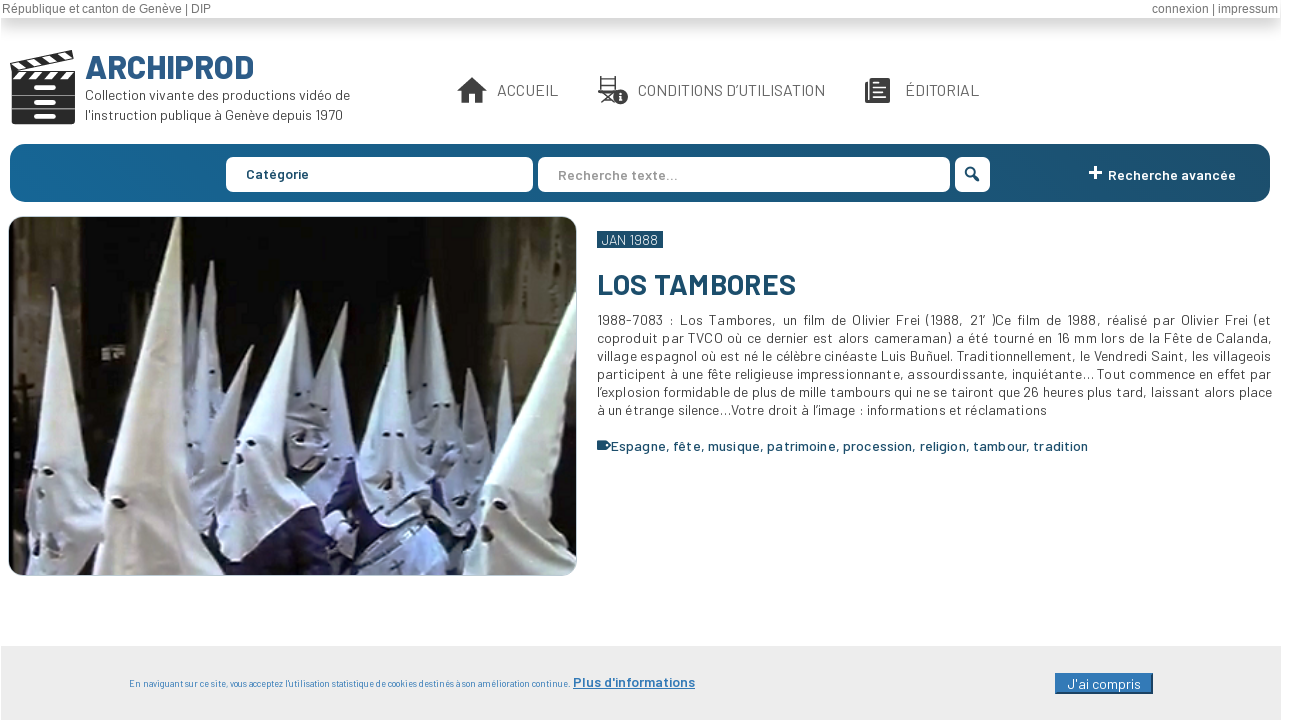

--- FILE ---
content_type: text/html; charset=UTF-8
request_url: https://edu.ge.ch/site/archiprod/tag/procession/
body_size: 92321
content:
<!DOCTYPE html>
<html class="no-js" lang="fr-FR" itemscope="itemscope" itemtype="https://schema.org/WebPage" >
<head>
  <meta charset="UTF-8">
  <meta name="viewport" content="width=device-width, initial-scale=1.0">
  <meta http-equiv="X-UA-Compatible" content="IE=edge">
  <meta name='robots' content='index, follow, max-image-preview:large, max-snippet:-1, max-video-preview:-1' />

	<!-- This site is optimized with the Yoast SEO plugin v22.9 - https://yoast.com/wordpress/plugins/seo/ -->
	<title>procession Archives - ARCHIPROD</title>
	<link rel="canonical" href="https://edu.ge.ch/site/archiprod/tag/procession/" />
	<meta property="og:locale" content="fr_FR" />
	<meta property="og:type" content="article" />
	<meta property="og:title" content="procession Archives - ARCHIPROD" />
	<meta property="og:url" content="https://edu.ge.ch/site/archiprod/tag/procession/" />
	<meta property="og:site_name" content="ARCHIPROD" />
	<meta name="twitter:card" content="summary_large_image" />
	<script type="application/ld+json" class="yoast-schema-graph">{"@context":"https://schema.org","@graph":[{"@type":"CollectionPage","@id":"https://edu.ge.ch/site/archiprod/tag/procession/","url":"https://edu.ge.ch/site/archiprod/tag/procession/","name":"procession Archives - ARCHIPROD","isPartOf":{"@id":"https://edu.ge.ch/site/archiprod/#website"},"primaryImageOfPage":{"@id":"https://edu.ge.ch/site/archiprod/tag/procession/#primaryimage"},"image":{"@id":"https://edu.ge.ch/site/archiprod/tag/procession/#primaryimage"},"thumbnailUrl":"https://edu.ge.ch/site/archiprod/wp-content/uploads/sites/26/1988/01/vlcsnap-2016-03-09-11h51m02s216.png","breadcrumb":{"@id":"https://edu.ge.ch/site/archiprod/tag/procession/#breadcrumb"},"inLanguage":"fr-FR"},{"@type":"ImageObject","inLanguage":"fr-FR","@id":"https://edu.ge.ch/site/archiprod/tag/procession/#primaryimage","url":"https://edu.ge.ch/site/archiprod/wp-content/uploads/sites/26/1988/01/vlcsnap-2016-03-09-11h51m02s216.png","contentUrl":"https://edu.ge.ch/site/archiprod/wp-content/uploads/sites/26/1988/01/vlcsnap-2016-03-09-11h51m02s216.png","width":400,"height":300},{"@type":"BreadcrumbList","@id":"https://edu.ge.ch/site/archiprod/tag/procession/#breadcrumb","itemListElement":[{"@type":"ListItem","position":1,"name":"Accueil","item":"https://edu.ge.ch/site/archiprod/"},{"@type":"ListItem","position":2,"name":"procession"}]},{"@type":"WebSite","@id":"https://edu.ge.ch/site/archiprod/#website","url":"https://edu.ge.ch/site/archiprod/","name":"ARCHIPROD","description":"","potentialAction":[{"@type":"SearchAction","target":{"@type":"EntryPoint","urlTemplate":"https://edu.ge.ch/site/archiprod/?s={search_term_string}"},"query-input":"required name=search_term_string"}],"inLanguage":"fr-FR"}]}</script>
	<!-- / Yoast SEO plugin. -->


<link rel='dns-prefetch' href='//edu.ge.ch' />
<link rel='dns-prefetch' href='//fonts.googleapis.com' />
<link rel="alternate" type="application/rss+xml" title="ARCHIPROD &raquo; Flux" href="https://edu.ge.ch/site/archiprod/feed/" />
<link rel="alternate" type="application/rss+xml" title="ARCHIPROD &raquo; Flux des commentaires" href="https://edu.ge.ch/site/archiprod/comments/feed/" />
<link rel="alternate" type="application/rss+xml" title="ARCHIPROD &raquo; Flux de l’étiquette procession" href="https://edu.ge.ch/site/archiprod/tag/procession/feed/" />
<script type="text/javascript">
/* <![CDATA[ */
window._wpemojiSettings = {"baseUrl":"https:\/\/s.w.org\/images\/core\/emoji\/14.0.0\/72x72\/","ext":".png","svgUrl":"https:\/\/s.w.org\/images\/core\/emoji\/14.0.0\/svg\/","svgExt":".svg","source":{"concatemoji":"https:\/\/edu.ge.ch\/site\/archiprod\/wp-includes\/js\/wp-emoji-release.min.js?ver=6.4.5"}};
/*! This file is auto-generated */
!function(i,n){var o,s,e;function c(e){try{var t={supportTests:e,timestamp:(new Date).valueOf()};sessionStorage.setItem(o,JSON.stringify(t))}catch(e){}}function p(e,t,n){e.clearRect(0,0,e.canvas.width,e.canvas.height),e.fillText(t,0,0);var t=new Uint32Array(e.getImageData(0,0,e.canvas.width,e.canvas.height).data),r=(e.clearRect(0,0,e.canvas.width,e.canvas.height),e.fillText(n,0,0),new Uint32Array(e.getImageData(0,0,e.canvas.width,e.canvas.height).data));return t.every(function(e,t){return e===r[t]})}function u(e,t,n){switch(t){case"flag":return n(e,"\ud83c\udff3\ufe0f\u200d\u26a7\ufe0f","\ud83c\udff3\ufe0f\u200b\u26a7\ufe0f")?!1:!n(e,"\ud83c\uddfa\ud83c\uddf3","\ud83c\uddfa\u200b\ud83c\uddf3")&&!n(e,"\ud83c\udff4\udb40\udc67\udb40\udc62\udb40\udc65\udb40\udc6e\udb40\udc67\udb40\udc7f","\ud83c\udff4\u200b\udb40\udc67\u200b\udb40\udc62\u200b\udb40\udc65\u200b\udb40\udc6e\u200b\udb40\udc67\u200b\udb40\udc7f");case"emoji":return!n(e,"\ud83e\udef1\ud83c\udffb\u200d\ud83e\udef2\ud83c\udfff","\ud83e\udef1\ud83c\udffb\u200b\ud83e\udef2\ud83c\udfff")}return!1}function f(e,t,n){var r="undefined"!=typeof WorkerGlobalScope&&self instanceof WorkerGlobalScope?new OffscreenCanvas(300,150):i.createElement("canvas"),a=r.getContext("2d",{willReadFrequently:!0}),o=(a.textBaseline="top",a.font="600 32px Arial",{});return e.forEach(function(e){o[e]=t(a,e,n)}),o}function t(e){var t=i.createElement("script");t.src=e,t.defer=!0,i.head.appendChild(t)}"undefined"!=typeof Promise&&(o="wpEmojiSettingsSupports",s=["flag","emoji"],n.supports={everything:!0,everythingExceptFlag:!0},e=new Promise(function(e){i.addEventListener("DOMContentLoaded",e,{once:!0})}),new Promise(function(t){var n=function(){try{var e=JSON.parse(sessionStorage.getItem(o));if("object"==typeof e&&"number"==typeof e.timestamp&&(new Date).valueOf()<e.timestamp+604800&&"object"==typeof e.supportTests)return e.supportTests}catch(e){}return null}();if(!n){if("undefined"!=typeof Worker&&"undefined"!=typeof OffscreenCanvas&&"undefined"!=typeof URL&&URL.createObjectURL&&"undefined"!=typeof Blob)try{var e="postMessage("+f.toString()+"("+[JSON.stringify(s),u.toString(),p.toString()].join(",")+"));",r=new Blob([e],{type:"text/javascript"}),a=new Worker(URL.createObjectURL(r),{name:"wpTestEmojiSupports"});return void(a.onmessage=function(e){c(n=e.data),a.terminate(),t(n)})}catch(e){}c(n=f(s,u,p))}t(n)}).then(function(e){for(var t in e)n.supports[t]=e[t],n.supports.everything=n.supports.everything&&n.supports[t],"flag"!==t&&(n.supports.everythingExceptFlag=n.supports.everythingExceptFlag&&n.supports[t]);n.supports.everythingExceptFlag=n.supports.everythingExceptFlag&&!n.supports.flag,n.DOMReady=!1,n.readyCallback=function(){n.DOMReady=!0}}).then(function(){return e}).then(function(){var e;n.supports.everything||(n.readyCallback(),(e=n.source||{}).concatemoji?t(e.concatemoji):e.wpemoji&&e.twemoji&&(t(e.twemoji),t(e.wpemoji)))}))}((window,document),window._wpemojiSettings);
/* ]]> */
</script>
<link rel='stylesheet' id='dashicons-css' href='https://edu.ge.ch/site/archiprod/wp-includes/css/dashicons.min.css?ver=6.4.5' type='text/css' media='all' />
<link rel='stylesheet' id='menu-icons-extra-css' href='https://edu.ge.ch/site/archiprod/wp-content/plugins/menu-icons/css/extra.min.css?ver=0.13.14' type='text/css' media='all' />
<style id='wp-emoji-styles-inline-css' type='text/css'>

	img.wp-smiley, img.emoji {
		display: inline !important;
		border: none !important;
		box-shadow: none !important;
		height: 1em !important;
		width: 1em !important;
		margin: 0 0.07em !important;
		vertical-align: -0.1em !important;
		background: none !important;
		padding: 0 !important;
	}
</style>
<link rel='stylesheet' id='wp-block-library-css' href='https://edu.ge.ch/site/archiprod/wp-includes/css/dist/block-library/style.min.css?ver=6.4.5' type='text/css' media='all' />
<style id='classic-theme-styles-inline-css' type='text/css'>
/*! This file is auto-generated */
.wp-block-button__link{color:#fff;background-color:#32373c;border-radius:9999px;box-shadow:none;text-decoration:none;padding:calc(.667em + 2px) calc(1.333em + 2px);font-size:1.125em}.wp-block-file__button{background:#32373c;color:#fff;text-decoration:none}
</style>
<style id='global-styles-inline-css' type='text/css'>
body{--wp--preset--color--black: #000;--wp--preset--color--cyan-bluish-gray: #abb8c3;--wp--preset--color--white: #fff;--wp--preset--color--pale-pink: #f78da7;--wp--preset--color--vivid-red: #cf2e2e;--wp--preset--color--luminous-vivid-orange: #ff6900;--wp--preset--color--luminous-vivid-amber: #fcb900;--wp--preset--color--light-green-cyan: #7bdcb5;--wp--preset--color--vivid-green-cyan: #00d084;--wp--preset--color--pale-cyan-blue: #8ed1fc;--wp--preset--color--vivid-cyan-blue: #0693e3;--wp--preset--color--vivid-purple: #9b51e0;--wp--preset--color--virtue-primary: #2d5c88;--wp--preset--color--virtue-primary-light: #6c8dab;--wp--preset--color--very-light-gray: #eee;--wp--preset--color--very-dark-gray: #444;--wp--preset--gradient--vivid-cyan-blue-to-vivid-purple: linear-gradient(135deg,rgba(6,147,227,1) 0%,rgb(155,81,224) 100%);--wp--preset--gradient--light-green-cyan-to-vivid-green-cyan: linear-gradient(135deg,rgb(122,220,180) 0%,rgb(0,208,130) 100%);--wp--preset--gradient--luminous-vivid-amber-to-luminous-vivid-orange: linear-gradient(135deg,rgba(252,185,0,1) 0%,rgba(255,105,0,1) 100%);--wp--preset--gradient--luminous-vivid-orange-to-vivid-red: linear-gradient(135deg,rgba(255,105,0,1) 0%,rgb(207,46,46) 100%);--wp--preset--gradient--very-light-gray-to-cyan-bluish-gray: linear-gradient(135deg,rgb(238,238,238) 0%,rgb(169,184,195) 100%);--wp--preset--gradient--cool-to-warm-spectrum: linear-gradient(135deg,rgb(74,234,220) 0%,rgb(151,120,209) 20%,rgb(207,42,186) 40%,rgb(238,44,130) 60%,rgb(251,105,98) 80%,rgb(254,248,76) 100%);--wp--preset--gradient--blush-light-purple: linear-gradient(135deg,rgb(255,206,236) 0%,rgb(152,150,240) 100%);--wp--preset--gradient--blush-bordeaux: linear-gradient(135deg,rgb(254,205,165) 0%,rgb(254,45,45) 50%,rgb(107,0,62) 100%);--wp--preset--gradient--luminous-dusk: linear-gradient(135deg,rgb(255,203,112) 0%,rgb(199,81,192) 50%,rgb(65,88,208) 100%);--wp--preset--gradient--pale-ocean: linear-gradient(135deg,rgb(255,245,203) 0%,rgb(182,227,212) 50%,rgb(51,167,181) 100%);--wp--preset--gradient--electric-grass: linear-gradient(135deg,rgb(202,248,128) 0%,rgb(113,206,126) 100%);--wp--preset--gradient--midnight: linear-gradient(135deg,rgb(2,3,129) 0%,rgb(40,116,252) 100%);--wp--preset--font-size--small: 13px;--wp--preset--font-size--medium: 20px;--wp--preset--font-size--large: 36px;--wp--preset--font-size--x-large: 42px;--wp--preset--spacing--20: 0.44rem;--wp--preset--spacing--30: 0.67rem;--wp--preset--spacing--40: 1rem;--wp--preset--spacing--50: 1.5rem;--wp--preset--spacing--60: 2.25rem;--wp--preset--spacing--70: 3.38rem;--wp--preset--spacing--80: 5.06rem;--wp--preset--shadow--natural: 6px 6px 9px rgba(0, 0, 0, 0.2);--wp--preset--shadow--deep: 12px 12px 50px rgba(0, 0, 0, 0.4);--wp--preset--shadow--sharp: 6px 6px 0px rgba(0, 0, 0, 0.2);--wp--preset--shadow--outlined: 6px 6px 0px -3px rgba(255, 255, 255, 1), 6px 6px rgba(0, 0, 0, 1);--wp--preset--shadow--crisp: 6px 6px 0px rgba(0, 0, 0, 1);}:where(.is-layout-flex){gap: 0.5em;}:where(.is-layout-grid){gap: 0.5em;}body .is-layout-flow > .alignleft{float: left;margin-inline-start: 0;margin-inline-end: 2em;}body .is-layout-flow > .alignright{float: right;margin-inline-start: 2em;margin-inline-end: 0;}body .is-layout-flow > .aligncenter{margin-left: auto !important;margin-right: auto !important;}body .is-layout-constrained > .alignleft{float: left;margin-inline-start: 0;margin-inline-end: 2em;}body .is-layout-constrained > .alignright{float: right;margin-inline-start: 2em;margin-inline-end: 0;}body .is-layout-constrained > .aligncenter{margin-left: auto !important;margin-right: auto !important;}body .is-layout-constrained > :where(:not(.alignleft):not(.alignright):not(.alignfull)){max-width: var(--wp--style--global--content-size);margin-left: auto !important;margin-right: auto !important;}body .is-layout-constrained > .alignwide{max-width: var(--wp--style--global--wide-size);}body .is-layout-flex{display: flex;}body .is-layout-flex{flex-wrap: wrap;align-items: center;}body .is-layout-flex > *{margin: 0;}body .is-layout-grid{display: grid;}body .is-layout-grid > *{margin: 0;}:where(.wp-block-columns.is-layout-flex){gap: 2em;}:where(.wp-block-columns.is-layout-grid){gap: 2em;}:where(.wp-block-post-template.is-layout-flex){gap: 1.25em;}:where(.wp-block-post-template.is-layout-grid){gap: 1.25em;}.has-black-color{color: var(--wp--preset--color--black) !important;}.has-cyan-bluish-gray-color{color: var(--wp--preset--color--cyan-bluish-gray) !important;}.has-white-color{color: var(--wp--preset--color--white) !important;}.has-pale-pink-color{color: var(--wp--preset--color--pale-pink) !important;}.has-vivid-red-color{color: var(--wp--preset--color--vivid-red) !important;}.has-luminous-vivid-orange-color{color: var(--wp--preset--color--luminous-vivid-orange) !important;}.has-luminous-vivid-amber-color{color: var(--wp--preset--color--luminous-vivid-amber) !important;}.has-light-green-cyan-color{color: var(--wp--preset--color--light-green-cyan) !important;}.has-vivid-green-cyan-color{color: var(--wp--preset--color--vivid-green-cyan) !important;}.has-pale-cyan-blue-color{color: var(--wp--preset--color--pale-cyan-blue) !important;}.has-vivid-cyan-blue-color{color: var(--wp--preset--color--vivid-cyan-blue) !important;}.has-vivid-purple-color{color: var(--wp--preset--color--vivid-purple) !important;}.has-black-background-color{background-color: var(--wp--preset--color--black) !important;}.has-cyan-bluish-gray-background-color{background-color: var(--wp--preset--color--cyan-bluish-gray) !important;}.has-white-background-color{background-color: var(--wp--preset--color--white) !important;}.has-pale-pink-background-color{background-color: var(--wp--preset--color--pale-pink) !important;}.has-vivid-red-background-color{background-color: var(--wp--preset--color--vivid-red) !important;}.has-luminous-vivid-orange-background-color{background-color: var(--wp--preset--color--luminous-vivid-orange) !important;}.has-luminous-vivid-amber-background-color{background-color: var(--wp--preset--color--luminous-vivid-amber) !important;}.has-light-green-cyan-background-color{background-color: var(--wp--preset--color--light-green-cyan) !important;}.has-vivid-green-cyan-background-color{background-color: var(--wp--preset--color--vivid-green-cyan) !important;}.has-pale-cyan-blue-background-color{background-color: var(--wp--preset--color--pale-cyan-blue) !important;}.has-vivid-cyan-blue-background-color{background-color: var(--wp--preset--color--vivid-cyan-blue) !important;}.has-vivid-purple-background-color{background-color: var(--wp--preset--color--vivid-purple) !important;}.has-black-border-color{border-color: var(--wp--preset--color--black) !important;}.has-cyan-bluish-gray-border-color{border-color: var(--wp--preset--color--cyan-bluish-gray) !important;}.has-white-border-color{border-color: var(--wp--preset--color--white) !important;}.has-pale-pink-border-color{border-color: var(--wp--preset--color--pale-pink) !important;}.has-vivid-red-border-color{border-color: var(--wp--preset--color--vivid-red) !important;}.has-luminous-vivid-orange-border-color{border-color: var(--wp--preset--color--luminous-vivid-orange) !important;}.has-luminous-vivid-amber-border-color{border-color: var(--wp--preset--color--luminous-vivid-amber) !important;}.has-light-green-cyan-border-color{border-color: var(--wp--preset--color--light-green-cyan) !important;}.has-vivid-green-cyan-border-color{border-color: var(--wp--preset--color--vivid-green-cyan) !important;}.has-pale-cyan-blue-border-color{border-color: var(--wp--preset--color--pale-cyan-blue) !important;}.has-vivid-cyan-blue-border-color{border-color: var(--wp--preset--color--vivid-cyan-blue) !important;}.has-vivid-purple-border-color{border-color: var(--wp--preset--color--vivid-purple) !important;}.has-vivid-cyan-blue-to-vivid-purple-gradient-background{background: var(--wp--preset--gradient--vivid-cyan-blue-to-vivid-purple) !important;}.has-light-green-cyan-to-vivid-green-cyan-gradient-background{background: var(--wp--preset--gradient--light-green-cyan-to-vivid-green-cyan) !important;}.has-luminous-vivid-amber-to-luminous-vivid-orange-gradient-background{background: var(--wp--preset--gradient--luminous-vivid-amber-to-luminous-vivid-orange) !important;}.has-luminous-vivid-orange-to-vivid-red-gradient-background{background: var(--wp--preset--gradient--luminous-vivid-orange-to-vivid-red) !important;}.has-very-light-gray-to-cyan-bluish-gray-gradient-background{background: var(--wp--preset--gradient--very-light-gray-to-cyan-bluish-gray) !important;}.has-cool-to-warm-spectrum-gradient-background{background: var(--wp--preset--gradient--cool-to-warm-spectrum) !important;}.has-blush-light-purple-gradient-background{background: var(--wp--preset--gradient--blush-light-purple) !important;}.has-blush-bordeaux-gradient-background{background: var(--wp--preset--gradient--blush-bordeaux) !important;}.has-luminous-dusk-gradient-background{background: var(--wp--preset--gradient--luminous-dusk) !important;}.has-pale-ocean-gradient-background{background: var(--wp--preset--gradient--pale-ocean) !important;}.has-electric-grass-gradient-background{background: var(--wp--preset--gradient--electric-grass) !important;}.has-midnight-gradient-background{background: var(--wp--preset--gradient--midnight) !important;}.has-small-font-size{font-size: var(--wp--preset--font-size--small) !important;}.has-medium-font-size{font-size: var(--wp--preset--font-size--medium) !important;}.has-large-font-size{font-size: var(--wp--preset--font-size--large) !important;}.has-x-large-font-size{font-size: var(--wp--preset--font-size--x-large) !important;}
.wp-block-navigation a:where(:not(.wp-element-button)){color: inherit;}
:where(.wp-block-post-template.is-layout-flex){gap: 1.25em;}:where(.wp-block-post-template.is-layout-grid){gap: 1.25em;}
:where(.wp-block-columns.is-layout-flex){gap: 2em;}:where(.wp-block-columns.is-layout-grid){gap: 2em;}
.wp-block-pullquote{font-size: 1.5em;line-height: 1.6;}
</style>
<link rel='stylesheet' id='bandeaucss-css' href='https://edu.ge.ch/site/archiprod/wp-content/plugins/bandeau_SEM/css/bandeau.css?ver=20140208' type='text/css' media='all' />
<link rel='stylesheet' id='contact-form-7-css' href='https://edu.ge.ch/site/archiprod/wp-content/plugins/contact-form-7/includes/css/styles.css?ver=5.9.6' type='text/css' media='all' />
<link rel='stylesheet' id='sem-maintenance-notice-style-css' href='https://edu.ge.ch/site/archiprod/wp-content/plugins/sem-maintenance-notice/style.css?ver=6.4.5' type='text/css' media='all' />
<link rel='stylesheet' id='botdetect-captcha-style-css' href='https://edu.ge.ch/site/archiprod/wp-content/plugins/botdetect-wp-captcha-free/botdetect/public/bdc-layout-stylesheet.css?t=1769011117&#038;ver=6.4.5' type='text/css' media='all' />
<link rel='stylesheet' id='udefault-css' href='https://edu.ge.ch/site/archiprod/wp-content/plugins/ultimate-wp-query-search-filter/themes/default.css?ver=all' type='text/css' media='all' />
<link rel='stylesheet' id='wpfront-notification-bar-css' href='https://edu.ge.ch/site/archiprod/wp-content/plugins/wpfront-notification-bar/css/wpfront-notification-bar.min.css?ver=3.4.2.04051' type='text/css' media='all' />
<link rel='stylesheet' id='bootstrap_style-css' href='https://edu.ge.ch/site/archiprod/wp-content/themes/virtue_child/assets/css/bootstrap.min.css?ver=6.4.5' type='text/css' media='all' />
<link rel='stylesheet' id='child_style-css' href='https://edu.ge.ch/site/archiprod/wp-content/themes/virtue_child/style.css?ver=6.4.5' type='text/css' media='all' />
<link rel='stylesheet' id='chosen-css-css' href='https://edu.ge.ch/site/archiprod/wp-content/themes/virtue_child/assets/js/select/chosen.css?ver=6.4.5' type='text/css' media='all' />
<link rel='stylesheet' id='archiprod_cards_css-css' href='https://edu.ge.ch/site/archiprod/wp-content/themes/virtue_child/assets/css/cards.css?ver=6.4.5' type='text/css' media='all' />
<link rel='stylesheet' id='archiprod_featured_css-css' href='https://edu.ge.ch/site/archiprod/wp-content/themes/virtue_child/assets/css/featured.css?ver=6.4.5' type='text/css' media='all' />
<link rel='stylesheet' id='archiprod_header_css-css' href='https://edu.ge.ch/site/archiprod/wp-content/themes/virtue_child/assets/css/header.css?ver=6.4.5' type='text/css' media='all' />
<link rel='stylesheet' id='archiprod_logo_css-css' href='https://edu.ge.ch/site/archiprod/wp-content/themes/virtue_child/assets/css/logo.css?ver=6.4.5' type='text/css' media='all' />
<link rel='stylesheet' id='archiprod_menu_css-css' href='https://edu.ge.ch/site/archiprod/wp-content/themes/virtue_child/assets/css/menu.css?ver=6.4.5' type='text/css' media='all' />
<link rel='stylesheet' id='archiprod_mobileNav_css-css' href='https://edu.ge.ch/site/archiprod/wp-content/themes/virtue_child/assets/css/mobileNav.css?ver=6.4.5' type='text/css' media='all' />
<link rel='stylesheet' id='archiprod_newsTitle_css-css' href='https://edu.ge.ch/site/archiprod/wp-content/themes/virtue_child/assets/css/newsTitles.css?ver=6.4.5' type='text/css' media='all' />
<link rel='stylesheet' id='archiprod_searchBar_css-css' href='https://edu.ge.ch/site/archiprod/wp-content/themes/virtue_child/assets/css/searchBar.css?ver=6.4.5' type='text/css' media='all' />
<link rel='stylesheet' id='archiprod_searchResult_css-css' href='https://edu.ge.ch/site/archiprod/wp-content/themes/virtue_child/assets/css/searchResult.css?ver=6.4.5' type='text/css' media='all' />
<link rel='stylesheet' id='archiprod_singlePost_css-css' href='https://edu.ge.ch/site/archiprod/wp-content/themes/virtue_child/assets/css/singlePost.css?ver=6.4.5' type='text/css' media='all' />
<link rel='stylesheet' id='ge-cookies-banner-css' href='https://edu.ge.ch/site/archiprod/wp-content/plugins/ge-cookies-banner/css/ge-cookies-banner.css?ver=20221206' type='text/css' media='all' />
<link rel='stylesheet' id='virtue_main-css' href='https://edu.ge.ch/site/archiprod/wp-content/themes/virtue_premium/assets/css/virtue.css?ver=4.10.13' type='text/css' media='all' />
<link rel='stylesheet' id='virtue_print-css' href='https://edu.ge.ch/site/archiprod/wp-content/themes/virtue_premium/assets/css/virtue_print.css?ver=4.10.13' type='text/css' media='print' />
<link rel='stylesheet' id='virtue_so_pb-css' href='https://edu.ge.ch/site/archiprod/wp-content/themes/virtue_premium/assets/css/virtue-so-page-builder.css?ver=4.10.13' type='text/css' media='all' />
<link rel='stylesheet' id='virtue_icons-css' href='https://edu.ge.ch/site/archiprod/wp-content/themes/virtue_premium/assets/css/virtue_icons.css?ver=4.10.13' type='text/css' media='all' />
<link rel='stylesheet' id='virtue_skin-css' href='https://edu.ge.ch/site/archiprod/wp-content/themes/virtue_premium/assets/css/skins/default.css?ver=4.10.13' type='text/css' media='all' />
<link rel='stylesheet' id='virtue_child-css' href='https://edu.ge.ch/site/archiprod/wp-content/themes/virtue_child/style.css?ver=6.4.5' type='text/css' media='all' />
<link rel='stylesheet' id='redux-google-fonts-virtue_premium-css' href='https://fonts.googleapis.com/css?family=Barlow%3A100%2C200%2C300%2C400%2C500%2C600%2C700%2C800%2C900%2C100italic%2C200italic%2C300italic%2C400italic%2C500italic%2C600italic%2C700italic%2C800italic%2C900italic%7CBarlow+Semi+Condensed%3A600&#038;ver=6.4.5' type='text/css' media='all' />
<script type="text/javascript" src="https://edu.ge.ch/site/archiprod/wp-includes/js/jquery/jquery.min.js?ver=3.7.1" id="jquery-core-js"></script>
<script type="text/javascript" src="https://edu.ge.ch/site/archiprod/wp-includes/js/jquery/jquery-migrate.min.js?ver=3.4.1" id="jquery-migrate-js"></script>
<script type="text/javascript" src="https://edu.ge.ch/site/archiprod/wp-content/plugins/bandeau_SEM/js/popup.js?ver=6.4.5" id="bandeau-js"></script>
<script type="text/javascript" src="https://edu.ge.ch/site/archiprod/wp-content/plugins/wpfront-notification-bar/js/wpfront-notification-bar.min.js?ver=3.4.2.04051" id="wpfront-notification-bar-js"></script>
<script type="text/javascript" src="https://edu.ge.ch/site/archiprod/wp-content/themes/virtue_child/assets/js/bootstrap.min.js?ver=6.4.5" id="bootstrap_script-js"></script>
<script type="text/javascript" src="https://edu.ge.ch/site/archiprod/wp-content/plugins/ge-cookies-banner/js/ge-cookies-banner.js?ver=6.4.5" id="ge-cookies-banner-js"></script>
<!--[if lt IE 9]>
<script type="text/javascript" src="https://edu.ge.ch/site/archiprod/wp-content/themes/virtue_premium/assets/js/vendor/respond.min.js?ver=6.4.5" id="virtue-respond-js"></script>
<![endif]-->
<link rel="https://api.w.org/" href="https://edu.ge.ch/site/archiprod/wp-json/" /><link rel="alternate" type="application/json" href="https://edu.ge.ch/site/archiprod/wp-json/wp/v2/tags/761" /><link rel="EditURI" type="application/rsd+xml" title="RSD" href="https://edu.ge.ch/site/archiprod/xmlrpc.php?rsd" />

<style type="text/css" id="kt-custom-css">#logo {padding-top:0px;}#logo {padding-bottom:0px;}#logo {margin-left:10px;}#logo {margin-right:0px;}#nav-main, .nav-main {margin-top:40px;}#nav-main, .nav-main  {margin-bottom:10px;}.headerfont, .tp-caption, .yith-wcan-list li, .yith-wcan .yith-wcan-reset-navigation, ul.yith-wcan-label li a, .price {font-family:Barlow;} 
  .topbarmenu ul li {font-family:Barlow;}
  #kadbreadcrumbs {font-family:Barlow;}@media (max-width: 991px) {.topbarmenu ul.sf-menu {display: none;} } @media only screen and (device-width: 768px) {.topbarmenu ul.sf-menu {display: none;} } @media (max-width: 768px) {#topbar-search form {display: none;}}.sidebar a, .product_price, .select2-container .select2-choice, .kt_product_toggle_container .toggle_grid, .kt_product_toggle_container .toggle_list, .kt_product_toggle_container_list .toggle_grid, .kt_product_toggle_container_list .toggle_list {color:#404040;}input[type=number]::-webkit-inner-spin-button, input[type=number]::-webkit-outer-spin-button { -webkit-appearance: none; margin: 0; } input[type=number] {-moz-appearance: textfield;}.quantity input::-webkit-outer-spin-button,.quantity input::-webkit-inner-spin-button {display: none;}.sidebar a, .product_price, .select2-container .select2-choice, .kt_product_toggle_container .toggle_grid, .kt_product_toggle_container .toggle_list, .kt_product_toggle_container_list .toggle_grid, .kt_product_toggle_container_list .toggle_list {color:#404040;}@media (max-width: 767px) {#topbar {display:none;}}.portfolionav {padding: 10px 0 10px;}.woocommerce-ordering {margin: 16px 0 0;}.product_item .product_details h5 {text-transform: none;}.product_item .product_details h5 {min-height:40px;}#nav-second ul.sf-menu>li {width:16.5%;}.kad-header-style-two .nav-main ul.sf-menu > li {width: %;}.kad-hidepostauthortop, .postauthortop {display:none;}.subhead .postedintop, .kad-hidepostedin {display:none;}.postcommentscount {display:none;}[class*="wp-image"] {-webkit-box-shadow: none;-moz-box-shadow: none;box-shadow: none;border:none;}[class*="wp-image"]:hover {-webkit-box-shadow: none;-moz-box-shadow: none;box-shadow: none;border:none;} .light-dropshaddow {-moz-box-shadow: none;-webkit-box-shadow: none;box-shadow: none;} header .nav-trigger .nav-trigger-case {width: auto;} .nav-trigger-case .kad-menu-name {display:none;} @media (max-width: 767px) {header .nav-trigger .nav-trigger-case {width: auto; top: 0; position: absolute;} .id-kad-mobile-nav {margin-top:50px;}}.entry-content p { margin-bottom:16px;}#uwpqsf_id input[type=\\\\\\\"checkbox\\\\\\\"], #uwpqsf_id input[type=\\\\\\\"radio\\\\\\\"] {
box-sizing: border-box;
padding: 0px;
margin: 0px 10px;
}
.uform_title {
display: none;
}
input[type=\\\\\\\"submit\\\\\\\"] {
margin-top: 0px !important;
}
button, html input[type=\\\\\\\"button\\\\\\\"], input[type=\\\\\\\"reset\\\\\\\"], input[type=\\\\\\\"submit\\\\\\\"] {
cursor: pointer;
}
input, textarea {
padding: 8px;
border: 1px solid #BBB;
outline: medium none;
font-weight: normal;
color: #555;
max-width: 100%;
}
button, input {
line-height: normal;
}
button, input, select, textarea {
font-family: inherit;
font-size: 100%;
margin: 0px;
}
* {
box-sizing: border-box;
word-wrap: break-word;
}
.uwpqsf_submit {
text-align: center;
}
label {
font-weight: normal;
}
.postdate span {
display: none;
}
.subhead {
display: none;
}</style>		<style type="text/css" id="wp-custom-css">
			#simple-search input[type=text] {
	color: var(--text-main);
}
@media (min-width: 1184px) {
	.home-tabs .kt-tabs-title-list {
		overflow-x: visible;
	}
}
.archiprod-single .archiprod_similar_carousel .entry-content p {
		font-size:1em;
	  -webkit-line-clamp: 6;
	  line-clamp: 6;
	}
.textwidget {
  font-size: 16px;
}
#wrapper {
	min-height: calc(100vh - 40px) !important;
}
.a-la-une .content .exerpt {
	margin-bottom: 12px;
}		</style>
		<style id="sccss">/* Enter Your Custom CSS Here */
#blog_carousel_container .title {display: none}
#blog_carousel_container {margin-top: 60px}
.page-header {display: none}
.home-widget-box {border: 1px solid rgba(0, 0, 0, 0.05); background: rgba(0, 0, 0, 0.04); margin: 0px 0px 20px;}
.uwpqsf_class > label {float: left; width: 33%;}
label input[type="checkbox"] {margin: 4px 4px 0px;}</style><style type="text/css" title="dynamic-css" class="options-output">header #logo a.brand,.logofont{font-family:Barlow;line-height:32px;font-weight:800;font-style:normal;font-size:32px;}.kad_tagline{font-family:Barlow;line-height:20px;font-weight:400;font-style:normal;color:#444444;font-size:14px;}h1{font-family:Barlow;line-height:35px;font-weight:600;font-style:normal;color:#175c85;font-size:40px;}h2{font-family:Barlow;line-height:22px;font-weight:600;font-style:normal;color:#175c85;font-size:20px;}h3{font-family:"Barlow Semi Condensed";line-height:22px;font-weight:600;font-style:normal;color:#175c85;font-size:20px;}h4{font-family:Barlow;line-height:25px;font-weight:400;font-style:normal;color:#175c85;font-size:24px;}h5{font-family:Barlow;line-height:24px;font-weight:normal;font-style:normal;color:#175c85;font-size:18px;}body{font-family:Barlow;line-height:18px;font-weight:300;font-style:normal;color:#404040;font-size:14px;}#nav-main ul.sf-menu a, .nav-main ul.sf-menu a{font-family:Barlow;line-height:18px;font-weight:400;font-style:normal;font-size:16px;}#nav-second ul.sf-menu a{font-family:Barlow;line-height:22px;font-weight:400;font-style:normal;font-size:18px;}#nav-main ul.sf-menu ul li a, #nav-second ul.sf-menu ul li a, .nav-main ul.sf-menu ul li a{line-height:inheritpx;font-size:12px;}.kad-nav-inner .kad-mnav, .kad-mobile-nav .kad-nav-inner li a,.nav-trigger-case{font-family:Barlow;line-height:20px;font-weight:400;font-style:normal;font-size:16px;}</style></head>
<body class="archive tag tag-procession tag-761 wp-embed-responsive notsticky virtue-skin-default boxed" data-smooth-scrolling="0" data-smooth-scrolling-hide="0" data-jsselect="0" data-product-tab-scroll="0" data-animate="1" data-sticky="0" >
		<div id="wrapper" class="container-fluid">
	<!--[if lt IE 8]><div class="alert"> You are using an outdated browser. Please upgrade your browser to improve your experience.</div><![endif]-->
	<header id="kad-banner" class="banner headerclass kt-not-mobile-sticky " data-header-shrink="0" data-mobile-sticky="0" data-menu-stick="0">
<div id="topbar" class="topclass">
	<div class="container-fluid">
		<div class="row">
			<div class="col-md-6 col-sm-6 kad-topbar-left">
				<div class="topbarmenu clearfix">
										<div class="topbar_social">
							<ul>
								<li><a href="" data-toggle="tooltip" data-placement="bottom" target="_self" class="topbar-icon-1" data-original-title=""><i class="icon-home2"></i></a></li>							</ul>
						</div>
									</div>
			</div><!-- close col-md-6 -->
			<div class="col-md-6 col-sm-6 kad-topbar-right">
				<div id="topbar-search" class="topbar-widget">
					<div class="widget-odd widget-last widget-first widget-1 widget-1 widget-first topbar-widgetcontent topbar-widgetcontain">        <div id="archiprod-search-bar" class="row mx-1">
            <div class="col">
                <form role="search" id="archiprod-search-form" action="https://edu.ge.ch/site/archiprod/" method="get">
                    <div id="inner-search">
                        <div class="w-100">
                            <div id="simple-search" class="row px-3">
                                            <div class="px-1 col-md-3 col-sm-6 col-xs-12 form-container mt-1 offset-lg-2">
                <select name="category_name" class="">
                    <option value="">Catégorie</option>
                                                                        <option value="arts">Arts</option>
                                                                                                <option value="citoyennete">Citoyenneté</option>
                                                                                                <option value="corps-et-mouvement">Corps et mouvement</option>
                                                                                                <option value="francais">Français</option>
                                                                                                <option value="geographie">Géographie</option>
                                                                                                <option value="histoire">Histoire</option>
                                                                                                <option value="langues">Langues</option>
                                                                                                <option value="non-classe">Non classé</option>
                                                                                                <option value="pedagogie">Pédagogie</option>
                                                                                                <option value="sciences">Sciences</option>
                                                            </select>
            </div>
                                        <div class="px-1 col-md-4 col-sm-6 col-xs-12 form-container mt-1">
                                    <input type="text" name="s" class="form-control" value="" placeholder="Recherche texte...">
                                </div>
                                <div class="px-1 col-md-1 col-sm-6 col-xs-12 form-container mt-1" id="archiprod-shrinked-search-button-container">
                                    <button type="submit" id="archiprod-search-submit-shrinked" class="align-items-center justify-content-center">
                                        <span class="dashicons dashicons-search"></span>
                                    </button>
                                </div>
                                <div class="px-1 col-md-2 col-sm-12 col-xs-12 form-container mt-1">
                                    <button onclick="toggleSearchForm()" type="button" class="d-flex align-items-center justify-content-center" id="archiprod-toggle-search-button">
                                        <span class="dashicons dashicons-minus d-none" id="icon-toggle-search-minus"></span>
                                        <span class="dashicons dashicons-plus d-block" id="icon-toggle-search-plus"></span><span class="d-block">&nbsp;Recherche avancée</span>
                                    </button>
                                </div>
                            </div>
                        </div>
                        <div id="better-search" class="shrinked">
                            <div class="row px-3">
                                            <div class="px-1 col-md-2 col-sm-6 col-xs-12 form-container mt-1 ">
                <select name="realisateur-trice" class="">
                    <option value="">Réalisateur</option>
                                                                        <option value="alhaan">ALHAAN</option>
                                                                                                <option value="azra-aurelia">AZRA Aurélia</option>
                                                                                                <option value="bach-loic">BACH Loïc</option>
                                                                                                <option value="baehler-christian">BAEHLER Christian</option>
                                                                                                <option value="barthassat-michel">BARTHASSAT Michel</option>
                                                                                                <option value="becerra-francisco">BECERRA Francisco</option>
                                                                                                <option value="beney-philippe">BENEY Philippe</option>
                                                                                                <option value="bernard-daniel">BERNARD Daniel</option>
                                                                                                <option value="bois-de-chesnes-edouard">BOIS DE CHESNES Edouard</option>
                                                                                                <option value="brandt-henry">BRANDT Henry</option>
                                                                                                <option value="bravo-antonio">BRAVO Antonio</option>
                                                                                                <option value="buhler-jose-michel">BÜHLER José Michel</option>
                                                                                                <option value="calderon-laurence">CALDERON Laurence</option>
                                                                                                <option value="charrier-david">CHARRIER David</option>
                                                                                                <option value="christen-eric">CHRISTEN Éric</option>
                                                                                                <option value="conod-julien">CONOD Julien</option>
                                                                                                <option value="conscience-patrick">CONSCIENCE Patrick</option>
                                                                                                <option value="corboud-pierre">CORBOUD Pierre</option>
                                                                                                <option value="corpataux-andre">CORPATAUX André</option>
                                                                                                <option value="cseh-andras">CSEH Andras</option>
                                                                                                <option value="dallon-marc">DALLON Marc</option>
                                                                                                <option value="de-marcellus-olivier">DE MARCELLUS Olivier</option>
                                                                                                <option value="dellamula-marco">DELLAMULA Marco</option>
                                                                                                <option value="deuxieme-observatoire">Deuxième Observatoire</option>
                                                                                                <option value="dig-bear-production">DIG BEAR production</option>
                                                                                                <option value="donath-odelia">DONATH Odélia</option>
                                                                                                <option value="duport-veronica">DUPORT Véronica</option>
                                                                                                <option value="duret-graber-nadege">DURET-GRABER Nadège</option>
                                                                                                <option value="elbe-production">ELBE production</option>
                                                                                                <option value="elkaim-carole">ELKAÏM Carole</option>
                                                                                                <option value="engler-robi">ENGLER Robi</option>
                                                                                                <option value="exchaquet-ariane">EXCHAQUET Ariane</option>
                                                                                                <option value="exchaquet-monnier-brigitte">EXCHAQUET-MONNIER Brigitte</option>
                                                                                                <option value="catherine-fell">FELL Catherine</option>
                                                                                                <option value="fournier-nicolas">FOURNIER Nicolas</option>
                                                                                                <option value="francisco-becerra">Francisco BECERRA</option>
                                                                                                <option value="frauenfelder-raphael">FRAUENFELDER Raphaël</option>
                                                                                                <option value="frey-olivier">FREY Olivier</option>
                                                                                                <option value="garcon-francois">GARÇON François</option>
                                                                                                <option value="gisling-pierre">GISLING Pierre</option>
                                                                                                <option value="giuliani-maurizio">GIULIANI Maurizio</option>
                                                                                                <option value="goel-veronique">GOËL Véronique</option>
                                                                                                <option value="guillermin-jacques">GUILLERMIN Jacques</option>
                                                                                                <option value="hari-robert">HARI Robert</option>
                                                                                                <option value="hess-patrick">HESS Patrick</option>
                                                                                                <option value="horvath-laszlo">HORVATH Laszlo</option>
                                                                                                <option value="huguelet-herve">HUGUELET Hervé</option>
                                                                                                <option value="imperiali-raymond">IMPERIALI Raymond</option>
                                                                                                <option value="inconnu-realisation-anonyme">INCONNU (réalisation anonyme)</option>
                                                                                                <option value="janjic-veronika">JANJIC Véronika</option>
                                                                                                <option value="jetzer-pierre-yves">JETZER Pierre-Yves</option>
                                                                                                <option value="jung-jo">JUNG Jo</option>
                                                                                                <option value="khalife-elie">KHALIFÉ Élie</option>
                                                                                                <option value="koopmans-freddy">KOOPMANS Freddy</option>
                                                                                                <option value="laurence-tournier">Laurence Tournier</option>
                                                                                                <option value="leonardo-capponi">Leonardo Capponi</option>
                                                                                                <option value="levacher-nicolas">LEVACHER Nicolas</option>
                                                                                                <option value="level-studio">LEVEL Studio</option>
                                                                                                <option value="liardet-jean-paul">LIARDET Jean-Paul</option>
                                                                                                <option value="lombard-julien">LOMBARD Julien</option>
                                                                                                <option value="magnin-hotelier-sylviane">MAGNIN-HOTELIER Sylviane</option>
                                                                                                <option value="marti-joelle">MARTI Joëlle</option>
                                                                                                <option value="martinez-oscar">MARTINEZ Oscar</option>
                                                                                                <option value="mauberna-mireille">MAUBERNA Mireille</option>
                                                                                                <option value="merglen-rene">MERGLEN René</option>
                                                                                                <option value="mohr-simone">MOHR Simone</option>
                                                                                                <option value="molineaux-damien">MOLINEAUX Damien</option>
                                                                                                <option value="monesi-gilla">MONESI Gilla</option>
                                                                                                <option value="alexandre-monnier">MONNIER Alexandre</option>
                                                                                                <option value="monnier-eric">MONNIER Éric</option>
                                                                                                <option value="murbach-gregor">MURBACH Grégor</option>
                                                                                                <option value="nguyen-phuoc-kim">NGUYEN-PHUOC Kim</option>
                                                                                                <option value="nicole-pierre">NICOLE Pierre</option>
                                                                                                <option value="pellarin-roland">PELLARIN Roland</option>
                                                                                                <option value="reisenbuchler-sandor">REISENBÜCHLER Sandor</option>
                                                                                                <option value="rhenisch-denise">RHENISCH Denise</option>
                                                                                                <option value="rouget-philippe">ROUGET Philippe</option>
                                                                                                <option value="rudin-robert">RUDIN Robert</option>
                                                                                                <option value="rufi-damien">RUFI Damien</option>
                                                                                                <option value="salamolard-martial">SALAMOLARD Martial</option>
                                                                                                <option value="sanz-markus">SANZ Markus</option>
                                                                                                <option value="scalici-vincent">SCALICI Vincent</option>
                                                                                                <option value="schaublin-vincent">SCHAUBLIN Vincent</option>
                                                                                                <option value="scheller-philippe">SCHELLER Philippe</option>
                                                                                                <option value="segapelli-gerard">SÉGAPELLI Gérard</option>
                                                                                                <option value="swiss">swiss</option>
                                                                                                <option value="swissmovie">SWISSMOVIE</option>
                                                                                                <option value="claire-lise-terrier">TERRIER Claire-Lise</option>
                                                                                                <option value="tronchet-dominique">TRONCHET Dominique</option>
                                                                                                <option value="tvco">TVCO</option>
                                                                                                <option value="uhler-laurent">UHLER Laurent</option>
                                                                                                <option value="veuve-jacqueline">VEUVE Jacqueline</option>
                                                                                                <option value="vincent-vogtle">Vincent VÖGTLE</option>
                                                                                                <option value="vuichoud-eric">VUICHOUD Éric</option>
                                                                                                <option value="wible-laurent">WIBLÉ Laurent</option>
                                                                                                <option value="zosso">ZOSSO</option>
                                                                                                <option value="zumstein-kennedy-elisabeth">ZUMSTEIN KENNEDY Élisabeth</option>
                                                            </select>
            </div>
                    <div class="px-1 col-md-2 col-sm-6 col-xs-12 form-container mt-1 ">
                <select name="producteur" class="">
                    <option value="">Producteur</option>
                                                                        <option value="cpav">CPAV</option>
                                                                                                <option value="cpav-ateliers-audiovisuels">CPAV ateliers audiovisuels</option>
                                                                                                <option value="dip-co-production">DIP co-production</option>
                                                                                                <option value="medep">MEDEP</option>
                                                                                                <option value="sem-production">SEM Production</option>
                                                                                                <option value="sem-production-ateliers">SEM Production ateliers</option>
                                                                                                <option value="smav">SMAV</option>
                                                                                                <option value="tvco-production-de-formation">TVCO production de formation</option>
                                                                                                <option value="tvco-production-institutionnelle">TVCO production institutionnelle</option>
                                                            </select>
            </div>
                    <div class="px-1 col-md-2 col-sm-6 col-xs-12 form-container mt-1 ">
                <select name="type-de-film" class="">
                    <option value="">Types de films</option>
                                                                        <option value="animation">Animation</option>
                                                                                                <option value="archives">Archives</option>
                                                                                                <option value="communication">Communication</option>
                                                                                                <option value="documentaire">Documentaire</option>
                                                                                                <option value="fiction">Fiction</option>
                                                                                                <option value="metiers">Métiers</option>
                                                                                                <option value="temoignages">Témoignages</option>
                                                            </select>
            </div>
                                                    <div class="px-1 col-md-2 col-sm-6 col-xs-12 form-container mt-1">
                <select name="archiprod-filtre-annee" class="" id="archiprod-select-year" onchange="handleSelectYearChange()">';
                                                            <option value="exact">Année</option>
                                                                                <option value="before">Avant</option>
                                                                                <option value="while">Période</option>
                                                                                <option value="after">Après</option>
                                                    </select>
            </div>
                        <div class="px-1 col-md-2 col-sm-6 col-xs-12 form-container mt-1">
                    <select name="start-at" id="archiprod-start-at" class="">
                        <option value="">Année</option>
                                                                                    <option value="2026">2026</option>
                                                                                                                <option value="2025">2025</option>
                                                                                                                <option value="2024">2024</option>
                                                                                                                <option value="2023">2023</option>
                                                                                                                <option value="2022">2022</option>
                                                                                                                <option value="2021">2021</option>
                                                                                                                <option value="2020">2020</option>
                                                                                                                <option value="2019">2019</option>
                                                                                                                <option value="2018">2018</option>
                                                                                                                <option value="2017">2017</option>
                                                                                                                <option value="2016">2016</option>
                                                                                                                <option value="2015">2015</option>
                                                                                                                <option value="2014">2014</option>
                                                                                                                <option value="2013">2013</option>
                                                                                                                <option value="2012">2012</option>
                                                                                                                <option value="2011">2011</option>
                                                                                                                <option value="2010">2010</option>
                                                                                                                <option value="2009">2009</option>
                                                                                                                <option value="2008">2008</option>
                                                                                                                <option value="2007">2007</option>
                                                                                                                <option value="2006">2006</option>
                                                                                                                <option value="2005">2005</option>
                                                                                                                <option value="2004">2004</option>
                                                                                                                <option value="2003">2003</option>
                                                                                                                <option value="2002">2002</option>
                                                                                                                <option value="2001">2001</option>
                                                                                                                <option value="2000">2000</option>
                                                                                                                <option value="1999">1999</option>
                                                                                                                <option value="1998">1998</option>
                                                                                                                <option value="1997">1997</option>
                                                                                                                <option value="1996">1996</option>
                                                                                                                <option value="1995">1995</option>
                                                                                                                <option value="1994">1994</option>
                                                                                                                <option value="1993">1993</option>
                                                                                                                <option value="1992">1992</option>
                                                                                                                <option value="1991">1991</option>
                                                                                                                <option value="1990">1990</option>
                                                                                                                <option value="1989">1989</option>
                                                                                                                <option value="1988">1988</option>
                                                                                                                <option value="1987">1987</option>
                                                                                                                <option value="1986">1986</option>
                                                                                                                <option value="1985">1985</option>
                                                                                                                <option value="1984">1984</option>
                                                                                                                <option value="1983">1983</option>
                                                                                                                <option value="1982">1982</option>
                                                                                                                <option value="1981">1981</option>
                                                                                                                <option value="1980">1980</option>
                                                                                                                <option value="1979">1979</option>
                                                                                                                <option value="1978">1978</option>
                                                                                                                <option value="1977">1977</option>
                                                                                                                <option value="1976">1976</option>
                                                                                                                <option value="1975">1975</option>
                                                                                                                <option value="1974">1974</option>
                                                                                                                <option value="1973">1973</option>
                                                                                                                <option value="1972">1972</option>
                                                                                                                <option value="1971">1971</option>
                                                                                                                <option value="1970">1970</option>
                                                                        </select>
                </div>
                            <div class="px-1 col-md-2 col-sm-6 col-xs-12 form-container mt-1">
                    <select name="stop-at" id="archiprod-stop-at" class="">
                        <option value="">Date de fin</option>
                                                                                    <option value="2026">2026</option>
                                                                                                                <option value="2025">2025</option>
                                                                                                                <option value="2024">2024</option>
                                                                                                                <option value="2023">2023</option>
                                                                                                                <option value="2022">2022</option>
                                                                                                                <option value="2021">2021</option>
                                                                                                                <option value="2020">2020</option>
                                                                                                                <option value="2019">2019</option>
                                                                                                                <option value="2018">2018</option>
                                                                                                                <option value="2017">2017</option>
                                                                                                                <option value="2016">2016</option>
                                                                                                                <option value="2015">2015</option>
                                                                                                                <option value="2014">2014</option>
                                                                                                                <option value="2013">2013</option>
                                                                                                                <option value="2012">2012</option>
                                                                                                                <option value="2011">2011</option>
                                                                                                                <option value="2010">2010</option>
                                                                                                                <option value="2009">2009</option>
                                                                                                                <option value="2008">2008</option>
                                                                                                                <option value="2007">2007</option>
                                                                                                                <option value="2006">2006</option>
                                                                                                                <option value="2005">2005</option>
                                                                                                                <option value="2004">2004</option>
                                                                                                                <option value="2003">2003</option>
                                                                                                                <option value="2002">2002</option>
                                                                                                                <option value="2001">2001</option>
                                                                                                                <option value="2000">2000</option>
                                                                                                                <option value="1999">1999</option>
                                                                                                                <option value="1998">1998</option>
                                                                                                                <option value="1997">1997</option>
                                                                                                                <option value="1996">1996</option>
                                                                                                                <option value="1995">1995</option>
                                                                                                                <option value="1994">1994</option>
                                                                                                                <option value="1993">1993</option>
                                                                                                                <option value="1992">1992</option>
                                                                                                                <option value="1991">1991</option>
                                                                                                                <option value="1990">1990</option>
                                                                                                                <option value="1989">1989</option>
                                                                                                                <option value="1988">1988</option>
                                                                                                                <option value="1987">1987</option>
                                                                                                                <option value="1986">1986</option>
                                                                                                                <option value="1985">1985</option>
                                                                                                                <option value="1984">1984</option>
                                                                                                                <option value="1983">1983</option>
                                                                                                                <option value="1982">1982</option>
                                                                                                                <option value="1981">1981</option>
                                                                                                                <option value="1980">1980</option>
                                                                                                                <option value="1979">1979</option>
                                                                                                                <option value="1978">1978</option>
                                                                                                                <option value="1977">1977</option>
                                                                                                                <option value="1976">1976</option>
                                                                                                                <option value="1975">1975</option>
                                                                                                                <option value="1974">1974</option>
                                                                                                                <option value="1973">1973</option>
                                                                                                                <option value="1972">1972</option>
                                                                                                                <option value="1971">1971</option>
                                                                                                                <option value="1970">1970</option>
                                                                        </select>
                </div>
                                        </div>
                        </div>
                        <div class="row px-3">
                            <div class="col-12 px-1 mt-1" id="archiprod-expanded-search-button-container">
                                <button type="submit" id="archiprod-search-submit-expanded" class="align-items-center justify-content-center">
                                    <span class="dashicons dashicons-search"></span>
                                </button>
                            </div>
                        </div>
                    </div>
                </form>
            </div>
        </div>
        </div>				</div>
			</div> <!-- close col-md-6-->
		</div> <!-- Close Row -->
			</div> <!-- Close Container -->
</div>	<div class="container-fluid">
		<div class="row">
			<div class="col-md-4 clearfix kad-header-left">
				<div id="logo" class="logocase">
					<a class="brand logofont" href="https://edu.ge.ch/site/archiprod/" title="ARCHIPROD">
						ARCHIPROD					</a>
										<p class="kad_tagline belowlogo-text">Collection vivante des productions vidéo de l'instruction publique à Genève depuis 1970</p>
								</div> <!-- Close #logo -->
			</div><!-- close kad-header-left -->
						<div class="col-md-8 kad-header-right">
							<nav id="nav-main" class="clearfix">
					<ul id="menu-menu" class="sf-menu"><li  class=" menu-item-341 menu-item menu-accueil"><a href="https://edu.ge.ch/site/archiprod/"><span>ACCUEIL</span></a></li>
<li  class=" menu-item-9761 menu-item menu-conditions-dutilisation"><a href="https://edu.ge.ch/site/archiprod/conditions-dutilisation/"><span>CONDITIONS D&rsquo;UTILISATION</span></a></li>
<li  class=" menu-item-222 menu-item menu-editorial"><a href="https://edu.ge.ch/site/archiprod/editorial/"><span>ÉDITORIAL</span></a></li>
           </ul>				</nav>
							</div> <!-- Close kad-header-right -->       
		</div> <!-- Close Row -->
						<div id="mobile-nav-trigger" class="nav-trigger mobile-nav-trigger-id">
					<button class="nav-trigger-case collapsed mobileclass" title="Menu" aria-label="Menu" data-toggle="collapse" rel="nofollow" data-target=".mobile_menu_collapse">
						<span class="kad-navbtn clearfix">
							<i class="icon-menu"></i>
						</span>
						<span class="kad-menu-name">
							Menu						</span>
					</button>
				</div>
				<div id="kad-mobile-nav" class="kad-mobile-nav id-kad-mobile-nav">
					<div class="kad-nav-inner mobileclass">
						<div id="mobile_menu_collapse" class="kad-nav-collapse collapse mobile_menu_collapse">
							<ul id="menu-menu-1" class="kad-mnav"><li  class="menu-accueil menu-item-341"><a href="https://edu.ge.ch/site/archiprod/"><span>ACCUEIL</span></a></li>
<li  class="menu-conditions-dutilisation menu-item-9761"><a href="https://edu.ge.ch/site/archiprod/conditions-dutilisation/"><span>CONDITIONS D&rsquo;UTILISATION</span></a></li>
<li  class="menu-editorial menu-item-222"><a href="https://edu.ge.ch/site/archiprod/editorial/"><span>ÉDITORIAL</span></a></li>
</ul>						</div>
					</div>
				</div>   
					</div> <!-- Close Container -->
	</header>
	<div class="wrap clearfix contentclass hfeed" role="document">

			
	<div id="content">
		<div class="row">
			<div class="main search-result-archi col-md-12  postlist fullwidth" role="main">
						
							<div class="kt_archivecontent " data-nextselector=".wp-pagenavi a.next" data-navselector=".wp-pagenavi" data-itemselector=".kad_blog_item" data-itemloadselector=".kad-animation" data-infiniteloader="https://edu.ge.ch/site/archiprod/wp-content/themes/virtue_premium/assets/img/loader.gif"> 
					<article id="post-3745" class="kad_blog_item kad-animation post-3745 post type-post status-publish format-standard has-post-thumbnail hentry category-arts category-corps-et-mouvement category-geographie tag-espagne tag-fete tag-musique tag-patrimoine tag-procession tag-religion tag-tambour tag-tradition realisateur-trice-frey-olivier type-de-film-documentaire annee-de-production-68 producteur-tvco-production-institutionnelle" data-animation="fade-in" data-delay="0">
	<div class="row">
					<div class="col-md-4 post-image-container">
				<div class="imghoverclass img-margin-center">
					<a href="https://edu.ge.ch/site/archiprod/los-tambores/" title="Los Tambores">
						<div class="kt-intrinsic-container kt-intrinsic-container-center" style="max-width:400px"><div class="kt-intrinsic" style="padding-bottom:75%;"><img src="https://edu.ge.ch/site/archiprod/wp-content/uploads/sites/26/1988/01/vlcsnap-2016-03-09-11h51m02s216.png" width="400" height="300" srcset="https://edu.ge.ch/site/archiprod/wp-content/uploads/sites/26/1988/01/vlcsnap-2016-03-09-11h51m02s216.png 400w, https://edu.ge.ch/site/archiprod/wp-content/uploads/sites/26/1988/01/vlcsnap-2016-03-09-11h51m02s216-300x225.png 300w, https://edu.ge.ch/site/archiprod/wp-content/uploads/sites/26/1988/01/vlcsnap-2016-03-09-11h51m02s216-260x195.png 260w" sizes="(max-width: 400px) 100vw, 400px" class="iconhover" alt="" ></div></div>					</a>
				</div>
			</div>
				<div class="col-md-8 post-text-container postcontent">
				<div class="postmeta updated color_gray">
		<div class="postdate bg-lightgray headerfont">
			<meta itemprop="datePublished" content="2017-05-10T10:51:24+01:00">
			<span class="postday">1</span>
			Jan 1988		</div>
	</div>
				<header>
				<a href="https://edu.ge.ch/site/archiprod/los-tambores/"><h2 class="entry-title">Los Tambores</h2></a><div class="subhead">
	</div>
			</header>
			<div class="entry-content">
				<p>1988-7083 : Los Tambores, un film de Olivier Frei (1988, 21&prime;)Ce film de 1988, réalisé par Olivier Frei (et coproduit par TVCO où ce dernier est alors cameraman) a été tourné en 16 mm lors de la Fête de Calanda, village espagnol où est né le célèbre cinéaste Luis Buñuel. Traditionnellement, le Vendredi Saint, les villageois participent à une fête religieuse impressionnante, assourdissante, inquiétante&#8230; Tout commence en effet par l&rsquo;explosion formidable de plus de mille tambours qui ne se tairont que 26 heures plus tard, laissant alors place à un étrange silence&#8230;Votre droit à l’image : informations et réclamations</p>
			</div>
			<footer>
				<span class="posttags"><i class="icon-tag"></i><a href="https://edu.ge.ch/site/archiprod/tag/espagne/" rel="tag">Espagne</a>, <a href="https://edu.ge.ch/site/archiprod/tag/fete/" rel="tag">fête</a>, <a href="https://edu.ge.ch/site/archiprod/tag/musique/" rel="tag">musique</a>, <a href="https://edu.ge.ch/site/archiprod/tag/patrimoine/" rel="tag">patrimoine</a>, <a href="https://edu.ge.ch/site/archiprod/tag/procession/" rel="tag">procession</a>, <a href="https://edu.ge.ch/site/archiprod/tag/religion/" rel="tag">religion</a>, <a href="https://edu.ge.ch/site/archiprod/tag/tambour/" rel="tag">tambour</a>, <a href="https://edu.ge.ch/site/archiprod/tag/tradition/" rel="tag">tradition</a></span>			</footer>
					</div><!-- Text size -->
	</div><!-- row-->
</article> <!-- Article -->				</div> 
							</div><!-- /.main -->			</div><!-- /.row-->
					</div><!-- /.content -->
	</div><!-- /.wrap -->
<footer id="containerfooter" class="footerclass">
  <div class="container">
  	<div class="row">
  				        		                </div> <!-- Row -->
                </div>
        <div class="footerbase">
        	<div class="container">
        		<div class="footercredits clearfix">
    		
		    				        	<p>Site internet réalisé par le service écoles-médias (SEM) et hébergé par la direction générale des systèmes d'information (OCSIN)</p>

    			</div><!-- credits -->
    		</div><!-- container -->
    </div><!-- footerbase -->
</footer>		</div><!--Wrapper-->
		    
                    <div id="ban_content">
                        <a target="_blank" class="ban_link" href="https://www.ge.ch/organisation/departement-instruction-publique-formation-jeunesse">République et canton de Genève | DIP</a>
                        <span id="span_impressum"> 
                            <a class="ban_link" href="https://edu.ge.ch/site/archiprod/wp-login.php">connexion</a>
                             <div class="ban_dropdown" id="ban_dropdown">
                                <a class="ban_dropdown" id="impressum" target="_blank" href=https://edu.ge.ch/sem/node/971> | impressum</a>
                             </div>   
                        </span>
                    </div>
               <!-- Simple Matomo Tracking Code plugin active --><!-- Matomo -->
<script type='text/javascript'>
  var _paq = window._paq = window._paq || [];
  _paq.push(['trackPageView']);
  
  (function() {
        var u='//edu.ge.ch/edustat/';
        _paq.push(['setTrackerUrl', u+'matomo.php']);
        _paq.push(['setSiteId', 12]);
        _paq.push(['requireConsent']);
        _paq.push(['setSecureCookie', true]);
        _paq.push(['trackPageView']);
        _paq.push(['enableLinkTracking']);
        _paq.push(['FormAnalytics::scanForForms']);
        if (document.cookie.indexOf('cookie-agreed=') < 0 || !(document.cookie.indexOf('cookie-agreed=0') >= 0))
        {
            _paq.push(['setConsentGiven']);
        }

        var globalWebsiteId = 0;
        if (globalWebsiteId > 0)
            _paq.push(['addTracker', u+'matomo.php', globalWebsiteId]);

        var d=document, g=d.createElement('script'), s=d.getElementsByTagName('script')[0];
        g.type='text/javascript'; g.async=true; g.src=u+'matomo.js'; s.parentNode.insertBefore(g,s);
    })();
</script>
<!-- End Matomo Code -->
        <div id="sliding-popup" role="banner" aria-describedby="popup-text" class="sliding-popup-bottom"><div role="alertdialog" aria-labelledby="popup-text" class="eu-cookie-compliance-banner eu-cookie-compliance-banner-info eu-cookie-compliance-banner--opt-out">
            <div class="popup-content info eu-cookie-compliance-content">
                <div id="popup-text" class="eu-cookie-compliance-message">
                <p>En naviguant sur ce site, vous acceptez l'utilisation statistique de cookies destinés à son amélioration continue.</p>
                    <button type="button" class="find-more-button eu-cookie-compliance-more-button find-more-button-processed">Plus d'informations</button>
                </div>

                <div id="popup-buttons" class="eu-cookie-compliance-buttons">
                    <button type="button" class="agree-button eu-cookie-compliance-default-button">J'ai compris</button>
                </div>
            </div>
        </div>                <style type="text/css">
                #wpfront-notification-bar, #wpfront-notification-bar-editor            {
            background: #2c2c2c;
            background: -moz-linear-gradient(top, #2c2c2c 0%, #2c2c2c 100%);
            background: -webkit-gradient(linear, left top, left bottom, color-stop(0%,#2c2c2c), color-stop(100%,#2c2c2c));
            background: -webkit-linear-gradient(top, #2c2c2c 0%,#2c2c2c 100%);
            background: -o-linear-gradient(top, #2c2c2c 0%,#2c2c2c 100%);
            background: -ms-linear-gradient(top, #2c2c2c 0%,#2c2c2c 100%);
            background: linear-gradient(to bottom, #2c2c2c 0%, #2c2c2c 100%);
            filter: progid:DXImageTransform.Microsoft.gradient( startColorstr='#2c2c2c', endColorstr='#2c2c2c',GradientType=0 );
            background-repeat: no-repeat;
                        }
            #wpfront-notification-bar div.wpfront-message, #wpfront-notification-bar-editor.wpfront-message            {
            color: #dddddd;
                        }
            #wpfront-notification-bar a.wpfront-button, #wpfront-notification-bar-editor a.wpfront-button            {
            background: #00b7ea;
            background: -moz-linear-gradient(top, #00b7ea 0%, #009ec3 100%);
            background: -webkit-gradient(linear, left top, left bottom, color-stop(0%,#00b7ea), color-stop(100%,#009ec3));
            background: -webkit-linear-gradient(top, #00b7ea 0%,#009ec3 100%);
            background: -o-linear-gradient(top, #00b7ea 0%,#009ec3 100%);
            background: -ms-linear-gradient(top, #00b7ea 0%,#009ec3 100%);
            background: linear-gradient(to bottom, #00b7ea 0%, #009ec3 100%);
            filter: progid:DXImageTransform.Microsoft.gradient( startColorstr='#00b7ea', endColorstr='#009ec3',GradientType=0 );

            color: #ffffff;
            }
            #wpfront-notification-bar-open-button            {
            background-color: #00b7ea;
            right: 10px;
                        }
            #wpfront-notification-bar-open-button.top                {
                background-image: url(https://edu.ge.ch/site/archiprod/wp-content/plugins/wpfront-notification-bar/images/arrow_down.png);
                }

                #wpfront-notification-bar-open-button.bottom                {
                background-image: url(https://edu.ge.ch/site/archiprod/wp-content/plugins/wpfront-notification-bar/images/arrow_up.png);
                }
                #wpfront-notification-bar-table, .wpfront-notification-bar tbody, .wpfront-notification-bar tr            {
                        }
            #wpfront-notification-bar div.wpfront-close            {
            border: 1px solid #555555;
            background-color: #555555;
            color: #000000;
            }
            #wpfront-notification-bar div.wpfront-close:hover            {
            border: 1px solid #aaaaaa;
            background-color: #aaaaaa;
            }
             #wpfront-notification-bar-spacer { display:block; }#wpfront-notification-bar div.wpfront-message {font-size: 11px} #wpfront-notification-bar div.wpfront-message a:link {color: #FFA500} #wpfront-notification-bar div.wpfront-message a:active {color: #FFA500} #wpfront-notification-bar div.wpfront-message a:visited {color: #FFA500} #wpfront-notification-bar div.wpfront-message a:hover {text-decoration: underline;}                </style>
                            <div id="wpfront-notification-bar-spacer" class="wpfront-notification-bar-spacer  hidden">
                <div id="wpfront-notification-bar-open-button" aria-label="reopen" role="button" class="wpfront-notification-bar-open-button hidden bottom wpfront-top-shadow"></div>
                <div id="wpfront-notification-bar" class="wpfront-notification-bar wpfront-fixed bottom ">
                                         
                            <table id="wpfront-notification-bar-table" border="0" cellspacing="0" cellpadding="0" role="presentation">                        
                                <tr>
                                    <td>
                                     
                                    <div class="wpfront-message wpfront-div">
                                        Site internet réalisé par le service écoles-médias (<a target="_blank" href="http://edu.ge.ch/sem/secteur/accueil-service-ecoles-medias/">SEM</a>) et hébergé par la direction générale des systèmes d'information (<a target="_blank" href="https://www.ge.ch/organisation/office-cantonal-systemes-information-du-numerique-ocsin">OCSIN</a>) - <a target="_blank" href="https://edu.ge.ch/sem/node/971">impressum</a>                                    </div>
                                                                                                       
                                    </td>
                                </tr>              
                            </table>
                            
                                    </div>
            </div>
            
            <script type="text/javascript">
                function __load_wpfront_notification_bar() {
                    if (typeof wpfront_notification_bar === "function") {
                        wpfront_notification_bar({"position":2,"height":0,"fixed_position":false,"animate_delay":0.5,"close_button":false,"button_action_close_bar":false,"auto_close_after":0,"display_after":1,"is_admin_bar_showing":false,"display_open_button":false,"keep_closed":false,"keep_closed_for":0,"position_offset":0,"display_scroll":false,"display_scroll_offset":100,"keep_closed_cookie":"wpfront-notification-bar-keep-closed","log":false,"id_suffix":"","log_prefix":"[WPFront Notification Bar]","theme_sticky_selector":"","set_max_views":false,"max_views":0,"max_views_for":0,"max_views_cookie":"wpfront-notification-bar-max-views"});
                    } else {
                                    setTimeout(__load_wpfront_notification_bar, 100);
                    }
                }
                __load_wpfront_notification_bar();
            </script>
            <script type="text/javascript" src="https://edu.ge.ch/site/archiprod/wp-content/plugins/contact-form-7/includes/swv/js/index.js?ver=5.9.6" id="swv-js"></script>
<script type="text/javascript" id="contact-form-7-js-extra">
/* <![CDATA[ */
var wpcf7 = {"api":{"root":"https:\/\/edu.ge.ch\/site\/archiprod\/wp-json\/","namespace":"contact-form-7\/v1"}};
/* ]]> */
</script>
<script type="text/javascript" src="https://edu.ge.ch/site/archiprod/wp-content/plugins/contact-form-7/includes/js/index.js?ver=5.9.6" id="contact-form-7-js"></script>
<script type="text/javascript" id="sem-maintenance-notice-script-js-extra">
/* <![CDATA[ */
var semMaintenanceNoticeData = {"cookie_length":"9"};
/* ]]> */
</script>
<script type="text/javascript" src="https://edu.ge.ch/site/archiprod/wp-content/plugins/sem-maintenance-notice/functions/scripts.js" id="sem-maintenance-notice-script-js"></script>
<script type="text/javascript" id="uwpqsfscript-js-extra">
/* <![CDATA[ */
var ajax = {"url":"https:\/\/edu.ge.ch\/site\/archiprod\/wp-admin\/admin-ajax.php"};
/* ]]> */
</script>
<script type="text/javascript" src="https://edu.ge.ch/site/archiprod/wp-content/plugins/ultimate-wp-query-search-filter/classes/scripts/uwpqsfscript.js?ver=1.0" id="uwpqsfscript-js"></script>
<script type="text/javascript" src="https://edu.ge.ch/site/archiprod/wp-content/themes/virtue_child/assets/js/themeScripts.js?ver=1.0" id="custom-search-script-js"></script>
<script type="text/javascript" src="https://edu.ge.ch/site/archiprod/wp-content/themes/virtue_child/assets/js/select/chosen.jquery.js?ver=1.0" id="chosenjs-script-js"></script>
<script type="text/javascript" src="https://edu.ge.ch/site/archiprod/wp-content/themes/virtue_premium/assets/js/min/bootstrap-min.js?ver=4.10.13" id="bootstrap-js"></script>
<script type="text/javascript" src="https://edu.ge.ch/site/archiprod/wp-includes/js/hoverIntent.min.js?ver=1.10.2" id="hoverIntent-js"></script>
<script type="text/javascript" src="https://edu.ge.ch/site/archiprod/wp-content/themes/virtue_premium/assets/js/min/plugins-min.js?ver=4.10.13" id="virtue_plugins-js"></script>
<script type="text/javascript" src="https://edu.ge.ch/site/archiprod/wp-content/themes/virtue_premium/assets/js/min/kt-sticky-min.js?ver=4.10.13" id="kadence-sticky-js"></script>
<script type="text/javascript" src="https://edu.ge.ch/site/archiprod/wp-content/plugins/kadence-blocks/dist/magnific.js?ver=2.2.10" id="magnific-popup-js"></script>
<script type="text/javascript" id="virtue_lightbox-js-extra">
/* <![CDATA[ */
var virtue_lightbox = {"loading":"Loading...","of":"%curr% of %total%","error":"The Image could not be loaded."};
/* ]]> */
</script>
<script type="text/javascript" src="https://edu.ge.ch/site/archiprod/wp-content/themes/virtue_premium/assets/js/min/virtue_lightbox-min.js?ver=4.10.13" id="virtue_lightbox-js"></script>
<script type="text/javascript" src="https://edu.ge.ch/site/archiprod/wp-includes/js/imagesloaded.min.js?ver=5.0.0" id="imagesloaded-js"></script>
<script type="text/javascript" src="https://edu.ge.ch/site/archiprod/wp-includes/js/masonry.min.js?ver=4.2.2" id="masonry-js"></script>
<script type="text/javascript" id="virtue_main-js-extra">
/* <![CDATA[ */
var virtue_js = {"totop":"To Top"};
/* ]]> */
</script>
<script type="text/javascript" src="https://edu.ge.ch/site/archiprod/wp-content/themes/virtue_premium/assets/js/min/main-min.js?ver=4.10.13" id="virtue_main-js"></script>
<script type="text/javascript" src="https://edu.ge.ch/site/archiprod/wp-content/plugins/botdetect-wp-captcha-free/plugin/public/js/bdwp_cf7.js?ver=6.4.5" id="bdwp-contact-form7-js"></script>
	</body>
</html>

--- FILE ---
content_type: text/css
request_url: https://edu.ge.ch/site/archiprod/wp-content/plugins/bandeau_SEM/css/bandeau.css?ver=20140208
body_size: 1073
content:
/**
 * +-------------------------------------------------------------------------+
 * Client: DIP
 * Project: Header sites EE
 * Site: https://edu.ge.ch/site & https://edu.ge.ch/blogclasse
 * Last modification: 08.03.2022
 *
 * @shortdesc bandeau HEADER STYLE CSS
 * @version 2.1
 * @author Service Ecoles-Medias (SEM) - Secteur Production
 * +-------------------------------------------------------------------------+
 */

#ban_content {
    background: rgb(255, 255, 255);
    font: 12px Helvetica, Arial, sans-serif;
    color: #777;
    width: 100%;
    height: auto;
    padding:2px;
    position: absolute;
    top: 0;
    left: 0;
    z-index: 99999;
    box-sizing: border-box;
    box-shadow: 0px 8px 16px 0px rgba(0,0,0,0.2);
}

#ban_content ul{
    list-style-type: none;
}

.ban_link {
    text-decoration: none;
    color:#777;
    font: 12px Helvetica, Arial, sans-serif;
}

#span_impressum{
    float:right;
    color:#777;
}

.ban_dropdown {
    position: relative;
    display: inline-block;
    color: #777;
    font: 12px Helvetica, Arial, sans-serif;
}


--- FILE ---
content_type: text/css
request_url: https://edu.ge.ch/site/archiprod/wp-content/themes/virtue_child/assets/css/cards.css?ver=6.4.5
body_size: 6170
content:
/** Catégories accueil + cards articles */
:root {
    --card-thumbnail-height: 200px;

    --card-title-font-size: 1.2em;
    --card-title-line-height: 1.2em;
    --card-title-height: 3.6em;
    --card-title-max-lines: 3;
    --card-title-letter-spacing: 0.05em;
    --card-title-color: var(--text-main);
    --card-font-weight: bold;

    --card-summary-font-size: 1.1em;
    --card-summary-lines: 6;
    --card-summary-letter-spacing: 0.03em;
    --card-summary-color: var(--dark-gray);

    --card-meta-font-size: 0.8em;
    --card-meta-letter-spacing: 0.02em;
    --card-meta-color: var(--text-main);
}

.home-tabs {
    position: relative;
}

.home-tabs .kt-tabs-title-list {
    display: flex;
    width: 100%;
    flex-wrap: nowrap !important;
    overflow-x: scroll;
    overflow-y: hidden;
    justify-content: flex-start !important;
    scrollbar-width: thin;
    scrollbar-color: #888 #f1f1f1;
}

.home-tabs .kt-tabs-title-list::before {
    content: "";
    position: absolute;
    top: 0;
    left: 0;
    width: 20px;
    height: 100%;
    pointer-events: none;
    background: linear-gradient(to left, rgba(255, 255, 255, 0), rgba(255, 255, 255, 1));
}

.home-tabs .kt-tabs-title-list::after {
    content: "";
    position: absolute;
    top: 0;
    right: 0;
    width: 20px;
    height: 100%;
    pointer-events: none;
    background: linear-gradient(to right, rgba(255, 255, 255, 0), rgba(255, 255, 255, 1));
}

.home-tabs .kt-tabs-title-list .kt-title-item {
    display: block;
    min-width: 130px;
    min-height: 100%;
}

.home-tabs .kt-tabs-title-list .kt-title-item a {
    min-height: 100%;
}

.home-tabs .kt-tabs-title-list::-webkit-scrollbar {
    width: 4px !important;
}

.home-tabs .kt-tabs-title-list::-webkit-scrollbar-track {
    background: #f1f1f1 !important;
}

.home-tabs .kt-tabs-title-list::-webkit-scrollbar-thumb {
    background: #888 !important;
}

.home-tabs .wp-block-kadence-advancedbtn {
    margin-top: 10px;
}
.kt-tabs-title-list.kb-tabs-list-columns {
   border-top: thin solid #dde5e9;
}
div:has(.latest-news, .news-category-cards) .entry {
    border-radius: var(--radius);
    overflow: hidden;
    border: 1px solid var(--light-bg);
    color: var(--dark-gray) !important;
    display: flex;
    flex-direction: column;
    height: 460px;
    position: relative;
}

div:has(.latest-news, .news-category-cards) .entry .entry-content-wrap {
    padding: 10px !important;
    flex-grow: 1;
    display: flex;
    flex-direction: column;
}

div:has(.latest-news, .news-category-cards) .entry .entry-content-wrap * {
    margin: 0;
}

div:has(.latest-news, .news-category-cards) .entry .entry-content-wrap .entry-header {
    border-bottom: 1px solid var(--text-main);
}

div:has(.latest-news, .news-category-cards) .entry .entry-content-wrap .entry-header .entry-title {
    line-height: var(--card-title-line-height);
    min-height: var(--card-title-height);
    height: var(--card-title-height);
    text-transform: uppercase;
    overflow: hidden;
    display: -webkit-box;
    -webkit-box-orient: vertical;
    text-overflow: ellipsis;
    font-size: var(--card-title-font-size);
    letter-spacing: var(--card-title-letter-spacing);
    color: var(--card-title-color);
    font-weight: var(--card-font-weight);
    vertical-align: center;
}

div:has(.latest-news, .news-category-cards) .entry .entry-content-wrap .entry-header .entry-meta {
    font-size: var(--card-meta-font-size);
    font-weight: bold;
    color: var(--card-meta-color);
    letter-spacing: var(--card-meta-letter-spacing);
    text-transform: uppercase;
    position: absolute;
    top: 0;
    right: 0;
    background: var(--text-main);
    color: white;
    padding: 0 3px 0 3px;
}

div:has(.latest-news, .news-category-cards) .entry .post-thumbnail {
    height: var(--card-thumbnail-height);
    padding-bottom: 0;
    margin-bottom: 0 !important;
}

div:has(.latest-news, .news-category-cards) .entry .entry-content-wrap .entry-summary {
    flex-grow: 1;
}

div:has(.latest-news, .news-category-cards) .entry .entry-content-wrap .entry-summary p {
    margin-top: 1em;
    display: -webkit-box;
    -webkit-box-orient: vertical;
    overflow: hidden;
    text-overflow: ellipsis;
    font-size: var(--card-summary-font-size);
    letter-spacing: var(--card-summary-letter-spacing);
    color: var(--card-summary-color);
}

div.news-category-cards .entry .entry-content-wrap .entry-summary p {
    -webkit-line-clamp: calc(var(--card-summary-lines) + 1);
    line-clamp: calc(var(--card-summary-lines) + 1);
}

div.latest-news .entry .entry-content-wrap .entry-summary p {
    -webkit-line-clamp: var(--card-summary-lines);
    line-clamp: var(--card-summary-lines);
}

div:has(.latest-news, .news-category-cards) .entry .entry-content-wrap .entry-footer {
    height: 1.5em;
}

div:has(.latest-news, .news-category-cards) .entry .entry-content-wrap .entry-footer .entry-actions {
    display: flex;
    align-items: end;
    justify-content: start;
}

div:has(.latest-news, .news-category-cards) .entry .entry-content-wrap .entry-footer>* {
    width: 100%;
    margin-bottom: 4px;
}


div:has(.latest-news, .news-category-cards) .entry .entry-content-wrap .entry-footer .post-more-link {
    padding: 6px;
    background: var(--text-main);
    color: white;
    border-radius: 5px;
    font-size: 0.9em;
    transition: background 0.3s, color 0.3s ease-in-out;
    border: 1px solid var(--text-main);
}

div:has(.latest-news, .news-category-cards) .entry .entry-content-wrap .entry-footer .post-more-link:hover {
    border: 1px solid var(--text-main);
    background: #fff;
    color: var(--text-main);
}

div:has(.latest-news, .news-category-cards) .entry .entry-content-wrap .entry-footer .post-more-link span {
    display: none;
}

.home-tabs .kt-button {
    margin-top: 10px;
    height: 50px;
    display: flex;
    align-items: center;
    border-radius: 4px;
    justify-content: center;
    background: var(--text-main);
    color: #fff;
    transition: background 0.3s, color 0.3s ease-in-out;
}

.home-tabs .kt-button:hover {
    border: 1px solid var(--text-main);
    background: #fff;
    color: var(--text-main);
}

--- FILE ---
content_type: text/css
request_url: https://edu.ge.ch/site/archiprod/wp-content/themes/virtue_child/assets/css/header.css?ver=6.4.5
body_size: 965
content:
/** Header */
:root {
    --header-icon-width: 400px;
    --header-height: 100px;
    --header-margin-top: 40px;
}

.page-header {
    display: none;
}

#kad-banner {
    margin-top: var(--header-margin-top);
    margin-bottom: 10px;
    display: flex;
    flex-direction: column-reverse;
    position: relative;
}

#kad-banner>.container>.row {
    margin-left: 0px;
    margin-right: 0px;
    opacity: 1;
}

.kad-header-left {
    display: flex;
    align-items: center;
    justify-content: start;
    width: var(--header-icon-width);
    height: var(--header-height);
}

.kad-header-right {
    width: calc(100% - var(--header-icon-width));
    display: flex;
    align-items: center;
    justify-content: end;
    height: var(--header-height);
}

.contact-form-container > *:not(input) {
    width: 100%;
}

.contact-form-container .archiprod-contact-form {
    display: flex;
    align-items: center;
    justify-content: center;
    flex-direction: column;
}

--- FILE ---
content_type: text/css
request_url: https://edu.ge.ch/site/archiprod/wp-content/themes/virtue_child/assets/css/menu.css?ver=6.4.5
body_size: 1947
content:
:root {
    --menu-item-font-size: 23px;
    --menu-item-icon-size: 30px;
}

#nav-main {
    margin: 0 !important;
}

#menu-menu .menu-item {
    display: flex;
    font-size: var(--menu-item-font-size);
    letter-spacing: 0px;
    color: var(--dark-gray);
    text-transform: uppercase;
    opacity: 1;
}

#menu-menu .menu-item a {
    color: #666;
    display: inline-block;
    margin: 5px 0;
}

#menu-menu .menu-item a:hover {
    background-size: 100% 2px;
}

#menu-menu .menu-item.current-menu-item a {
    color: var(--text-main) !important;
}

#menu-menu .menu-item a {
    display: flex;
    align-items: center;
    justify-content: start;
}

#menu-menu .menu-item a:before {
    content: "";
    display: block;
    width: calc(var(--menu-item-icon-size) + 10px);
    height: var(--menu-item-icon-size);
    background-repeat: no-repeat;
    background-position: left;
    background-size: var(--menu-item-icon-size) var(--menu-item-icon-size);
}

/** menu icons */
#menu-menu .menu-item:first-child a:before {
    background-image: url("/site/wp-content/themes/virtue_child/assets/img/home-inactive.svg");
}

#menu-menu .menu-item:first-child.current-menu-item a:before {
    background-image: url("/site/wp-content/themes/virtue_child/assets/img/home-active.svg");
}

#menu-menu .menu-item:nth-last-child(2) a:before {
    background-image: url("/site/wp-content/themes/virtue_child/assets/img/conditions-inactive.svg");
}

#menu-menu .menu-item:nth-last-child(2).current-menu-item a:before {
    background-image: url("/site/wp-content/themes/virtue_child/assets/img/conditions-active.svg");
}

#menu-menu .menu-item:last-child a:before {
    background-image: url("/site/wp-content/themes/virtue_child/assets/img/editorial-inactive.svg");
    background-size: 25px;
}

#menu-menu .menu-item:last-child.current-menu-item a:before {
    background-image: url("/site/wp-content/themes/virtue_child/assets/img/editorial-active.svg");
}

--- FILE ---
content_type: text/css
request_url: https://edu.ge.ch/site/archiprod/wp-content/themes/virtue_child/assets/css/searchBar.css?ver=6.4.5
body_size: 2357
content:
:root {
    /* search-bar */
    --search-bg: transparent linear-gradient(224deg, var(--text-main) 0%, #166696 100%) 0% 0% no-repeat padding-box;
    --input-width: 100%;
    --input-height: 35px;
    --input-border: 0px solid black;
    --input-color: black;
    --input-background: white;
    --radius-input: 7px;
    --button-background: var(--light-main);
    --input-padding-left: 20px;
}

#topbar {
    background: transparent;
}

.kad-topbar-left {
    display: none;
}

.kad-topbar-right {
    width: 100% !important;
}

.topbar-widgetcontent {
    display: flex;
    flex-direction: column;
}

#archiprod-search-form {
    border: none;
    background: var(--search-bg);
    box-shadow: 0px 3px 6px #00000029;
    border-radius: var(--radius);
    opacity: 1;
    width: 100%;
    position: relative;
    padding: 10px;
}

#archiprod-search-form #archiprod-expanded-search-button-container {
    display: none;
}

#archiprod-search-form #archiprod-shrinked-search-button-container {
    display: block;
}

#archiprod-search-form select,
#archiprod-search-form input,
#archiprod-search-form button {
    width: var(--input-width) !important;
    height: var(--input-height) !important;
    border-radius: var(--radius-input) !important;
    border: none;
    color: var(--text-main);
    background: var(--input-background) !important;
    font-weight: 600;
}

#archiprod-search-form #archiprod-search-submit-shrinked {
    width: 35px !important;
    background-color: var(--dark-main);
    transition: background-color 0.3s ease-in-out;
}

#archiprod-search-form select,
#archiprod-search-form input {
    padding-left: var(--input-padding-left) !important;
    appearance:auto;
}

#archiprod-search-form button:hover {
    background-color: var(--dark-main)!important;
    transition: background-color 0.3s ease-in-out;
    color: white;
    border: solid 1px white;
}

.rechercher-txt {
    display: none;
}

#archiprod-search-bar #better-search {
    max-height: 0;
    overflow: hidden;
    opacity: 0;
    transition: max-height 0.5s ease-in-out, opacity 0.5s ease-in-out;
}

#archiprod-search-bar #better-search.expanded {
    max-height: 1000px;
    opacity: 1;
    overflow: visible;
}

#archiprod-search-form button#archiprod-toggle-search-button {
    background: none!important;
    border: none!important;
    color: white!important;
}

--- FILE ---
content_type: text/css
request_url: https://edu.ge.ch/site/archiprod/wp-content/themes/virtue_child/assets/css/singlePost.css?ver=6.4.5
body_size: 2301
content:
:root {
    --date-font-size: 1em;
    --date-font-weight: 400;

    --text-font-size: 0.9em;
    --text-font-weight: 400;
    --text-letter-spacing: 0.05em;
    --text-font-uppercase: uppercase;

    --single-tags-font-size: 1.5em;
    --single-tags-font-weight: 450;
    --single-tags-letter-spacing: 0.01em;
    --single-tags-color: var(--text-main);
}

.archiprod-single {
    font-family: Barlow;
}

.archiprod-single iframe {
    overflow: hidden;
    border-radius: var(--radius);
}

.archiprod-single .postdate {
    background-color: var(--text-main);
    color: white;
    font-size: var(--date-font-size);
    font-weight: var(--date-font-weight);
}

.archiprod-single p {
    font-size: var(--text-font-size);
    font-weight: var(--text-font-weight);
    letter-spacing: var(--text-letter-spacing);
}

.archiprod-single .single-footer {
    margin-top: 5px;
}

.archiprod-single .posttags i {
    margin-right: 5px;
}

.archiprod-single .posttags * {
    font-size: var(--single-tags-font-size);
    font-weight: var(--single-tags-font-weight);
    letter-spacing: var(--single-tags-letter-spacing);
    color: var(--single-tags-color);
}

.archiprod-single .archiprod_similar_carousel .slick-slide {
    margin: 0 5px;
}

.archiprod-single .archiprod_similar_carousel .blog_item {
    border-radius: var(--radius);
    border-color: var(--dark-bg);
    overflow: hidden;
}

.archiprod-single .archiprod_similar_carousel img {
    margin: 0;
    width: 100%;
    height: 320px;
    object-fit: cover;
    border-bottom: 1px solid var(--dark-bg);
}

.archiprod-single .archiprod_similar_carousel .entry-content p {
    font-size: 0.8em;
    font-weight: 400;
    letter-spacing: 0.05em;
    display: -webkit-box;
    -webkit-box-orient: vertical;
    overflow: hidden;
    text-overflow: ellipsis;
    height: 8em;
    -webkit-line-clamp: 5;
    line-clamp: 5;
    margin-top: 10px;
}

.archiprod-single .archiprod_similar_carousel .entry-title {
    font-size: 1.2em;
    font-weight: 500;
    letter-spacing: 0.05em;
    margin: 0;
    color: var(--text-main);
    display: -webkit-box;
    -webkit-box-orient: vertical;
    overflow: hidden;
    text-overflow: ellipsis;
    height: 3.3em;
    border-bottom: solid 1px var(--text-main);
    text-transform: var(--text-font-uppercase);
}

--- FILE ---
content_type: image/svg+xml
request_url: https://edu.ge.ch/site/wp-content/themes/virtue_child/assets/img/editorial-inactive.svg
body_size: 1097
content:
<svg xmlns="http://www.w3.org/2000/svg" width="37.272" height="37.272" viewBox="0 0 37.272 37.272">
  <path id="Icon_ionic-ios-paper" data-name="Icon ionic-ios-paper" d="M10.184,6.242v28.85A1.258,1.258,0,0,1,8.93,36.346h0a1.258,1.258,0,0,1-1.254-1.254V9.109H6.242a2.864,2.864,0,0,0-2.867,2.867v25.8a2.864,2.864,0,0,0,2.867,2.867H37.878a2.77,2.77,0,0,0,2.769-2.769V6.242A2.864,2.864,0,0,0,37.78,3.375l-24.908.179A2.568,2.568,0,0,0,10.184,6.242ZM16.1,9.109h7.526a1.258,1.258,0,0,1,1.254,1.254h0a1.258,1.258,0,0,1-1.254,1.254H16.1a1.258,1.258,0,0,1-1.254-1.254h0A1.258,1.258,0,0,1,16.1,9.109Zm0,14.335h13.26A1.258,1.258,0,0,1,30.612,24.7h0a1.258,1.258,0,0,1-1.254,1.254H16.1A1.258,1.258,0,0,1,14.843,24.7h0A1.258,1.258,0,0,1,16.1,23.444Zm17.561,9.676H16.1a1.258,1.258,0,0,1-1.254-1.254h0A1.258,1.258,0,0,1,16.1,30.612H33.658a1.258,1.258,0,0,1,1.254,1.254h0A1.258,1.258,0,0,1,33.658,33.121Zm0-14.335H16.1a1.258,1.258,0,0,1-1.254-1.254h0A1.258,1.258,0,0,1,16.1,16.277H33.658a1.258,1.258,0,0,1,1.254,1.254h0A1.258,1.258,0,0,1,33.658,18.785Z" transform="translate(-3.375 -3.375)" fill="#3e3e3e"/>
</svg>


--- FILE ---
content_type: application/javascript
request_url: https://edu.ge.ch/site/archiprod/wp-content/plugins/sem-maintenance-notice/functions/scripts.js
body_size: 572
content:
/**
 * Author: Antoine Monnin
 */
jQuery(document).ready(function($) {
    $('#btn-dismiss-sem-notice').on("click", function() {
        var buttonData = $('#btn-dismiss-sem-notice').data('key');
        var expirationDate = new Date();
        expirationDate.setTime(expirationDate.getTime() + (semMaintenanceNoticeData.cookie_length * (24 * 60 * 60 * 1000))); // 24 hours
        document.cookie = `sem_maintenance_notice_dismiss=${buttonData}; expires=${expirationDate.toUTCString()}; path=/; SameSite=Strict`;
        $('#sem-maintenance-notice').remove();
    });
});